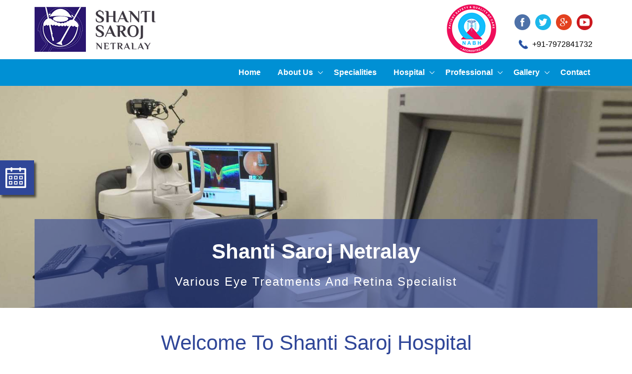

--- FILE ---
content_type: text/html; charset=utf-8
request_url: http://drbhomajeye.com/
body_size: 28018
content:


<!DOCTYPE html>

<html xmlns="http://www.w3.org/1999/xhtml">
<head><title>
	Shanti Saroj Netralay, Eye Specialist in Sangli-Miraj, Maharashtra.
</title><meta content="IE=edge" http-equiv="X-UA-Compatible" /><meta http-equiv="Content-Type" content="text/html; charset=utf-8" /><meta name="description" /><meta name="viewport" content="width=device-width, initial-scale=1" /><meta name="viewport" content="user-scalable=no, width=device-width, initial-scale=1.0" /><meta name="apple-mobile-web-app-capable" content="yes" /><link href="css/generic.css" rel="stylesheet" /><link href="css/bhomajEye.css" rel="stylesheet" /><link href="css/set2.css" rel="stylesheet" />
    <script src="js/jquery-1.8.2.min.js"></script>
    <script src="js/jquery.backstretch.js"></script>
    <script src="js/jssor.slider-23.1.6.min.js"></script>
    <script type="text/javascript">
        $(document).ready(function () {
            //alert("test");
            $("#banner").backstretch(
                ["images/banner/banner-1.jpg",
                    "images/banner/banner-2.jpg",
                    "images/banner/banner-3.jpg",
                    "images/banner/banner-4.jpg"],
                { duration: 3000, fade: 750 });
        });
    </script>
    <script>
        jssor_1_slider_init = function () {

            var jssor_1_options = {
                $AutoPlay: 1,
                $DragOrientation: 2,
                $PlayOrientation: 2,
                $ArrowNavigatorOptions: {
                    $Class: $JssorArrowNavigator$
                }
            };

            var jssor_1_slider = new $JssorSlider$("jssor_1", jssor_1_options);

            /*responsive code begin*/
            /*remove responsive code if you don't want the slider scales while window resizing*/
            function ScaleSlider() {
                var refSize = jssor_1_slider.$Elmt.parentNode.clientWidth;
                if (refSize) {
                    refSize = Math.min(refSize, 600);
                    jssor_1_slider.$ScaleWidth(refSize);
                }
                else {
                    window.setTimeout(ScaleSlider, 30);
                }
            }
            ScaleSlider();
            $Jssor$.$AddEvent(window, "load", ScaleSlider);
            $Jssor$.$AddEvent(window, "resize", ScaleSlider);
            $Jssor$.$AddEvent(window, "orientationchange", ScaleSlider);
            /*responsive code end*/
        };
    </script>
    <script>
        function resizeBox() {
            if (document.getElementById("appoFormContainer").style.left == "0px") {
                document.getElementById("appoFormContainer").style.left = "-300px";
            }
            else {
                document.getElementById("appoFormContainer").style.left = "0px";
            }
        }
    </script>

    
</head>
<body>
<!-- Appointment Starts -->
    <form method="post" action="./" id="form1">
<div class="aspNetHidden">
<input type="hidden" name="__EVENTTARGET" id="__EVENTTARGET" value="" />
<input type="hidden" name="__EVENTARGUMENT" id="__EVENTARGUMENT" value="" />
<input type="hidden" name="__VIEWSTATE" id="__VIEWSTATE" value="/wEPDwUKMjA1NzMzMDUxMGRkpFsCP7CNX3/fWj7DNPgfGICnV0DTvIZUoRJXIiyLMFk=" />
</div>

<script type="text/javascript">
//<![CDATA[
var theForm = document.forms['form1'];
if (!theForm) {
    theForm = document.form1;
}
function __doPostBack(eventTarget, eventArgument) {
    if (!theForm.onsubmit || (theForm.onsubmit() != false)) {
        theForm.__EVENTTARGET.value = eventTarget;
        theForm.__EVENTARGUMENT.value = eventArgument;
        theForm.submit();
    }
}
//]]>
</script>


<script src="/WebResource.axd?d=uxUy1Sk8TTgaoAlk3_sgjAY6MzY-51owME9_02XRXOwLeP4RI41IJkhd-mWbMMnKyHHtOqyetan20GPKcfF5mjPQIJ1nuFhoLv6veDO9YwI1&amp;t=638901284248157332" type="text/javascript"></script>


<script src="/ScriptResource.axd?d=bmo0RCBKxeDq5bETzio1ZZbI9KFka4xTThMLzYEeQQFk5HxFw0IXhsudtKHf9zBhkoB7_W6G9nz9sW5dQnJbhBy4V88W0oTH58TLxkoxGeGZkggwzU_-wN4S4vB1q25Tyqn-8GqFPYHZGFymPmYCBphKuFL37k7h390JUqQ3Nbg1&amp;t=5c0e0825" type="text/javascript"></script>
<script src="/ScriptResource.axd?d=YiYuLiL8n3gapqJlfK16TbChDGCeyFfQ-ZHgLJpGjZW0j3pxl9AflFKRZ37ssh-DhET5XEVUjPJr83ELbiHkJgh8T3mt1BZ1F3FsWqTQd8dY9PXFEkX4sTSawGq9UUFEL07YTlZao8wxY3HYVvg4Ao11QHnvb9rSER0j4GDP0BYBpQgvgSJUF3LrbEJt0jWH0&amp;t=5c0e0825" type="text/javascript"></script>
<div class="aspNetHidden">

	<input type="hidden" name="__VIEWSTATEGENERATOR" id="__VIEWSTATEGENERATOR" value="CA0B0334" />
</div>
        <div><script type="text/javascript">
//<![CDATA[
Sys.WebForms.PageRequestManager._initialize('ScriptManager1', 'form1', ['tUpdatePanel1','UpdatePanel1'], [], [], 90, '');
//]]>
</script>
</div>
        <div id="UpdatePanel1">
	
                <div id="appoFormContainer">
                    <a class="apcontainer boxShadow_rb" href="javascript:resizeBox();" title="Book Your Appointment"></a>
                    <div class="pad_10">
                        <h4 class="themeClrSec medium mrg_B_10">Book Your Appointment</h4>
                        <input name="txtName" type="text" id="txtName" class="apptxtBox mrg_B_10" placeholder="Enter Your Name" />
                        <input name="txtEmail" type="text" id="txtEmail" class="apptxtBox mrg_B_10" placeholder="Enter Your Email Id" />
                        <input name="txtMob" type="text" id="txtMob" class="apptxtBox mrg_B_10" placeholder="Enter Your Mobile No." />
                        <input type="submit" name="btnSubmit" value="Submit" id="btnSubmit" class="appBtn" />
                    </div>
                </div>
            
</div>
    </form>
<!-- Appointment Ends -->
<!-- Header Starts -->
    <div id="header" class="width100">
        <div class="pad_TB_15">
            <div class="col_1140 posRelative">
                <a href="http://drbhomajeye.com/"><img src="images/shanti-saroj-netralay-logo.png" alt="Shanti Saroj Netralay" class="logo" /></a>
                  
                <a href="http://drbhomajeye.com/"><img src="images/shanti-saroj-logo-name.png" alt="Shanti Saroj Netralay" class="logoName" /></a>
                <div class="float_clear"></div>
                
                <div class="nabhLogo">
                    <img src="images/NABH-LOGO.png" class="mrg" alt="Shanti Saroj Netralay, NABH Accredited Hospital" />
                </div>

                <div class="socialBox">
                    <a href="https://www.youtube.com/@ShantiSarojNetralay" class="youTube" target="_blank" title="Visit Shanti Saroj Hospital on Youtube"></a>
                    <a href="#" class="gPlus" target="_blank" title="View Shanti Saroj Hospital's google plus Profile"></a>
                    <a href="#" class="twitter" target="_blank" title="View Shanti Saroj Hospital's twitter Profile"></a>
                    <a href="https://www.facebook.com/shantisaroj-netralay-141869599173510/" class="fb" target="_blank" title="View Shanti Saroj Hospital's facebook Profile"></a>
                </div>
                <div class="float_clear"></div>
                <a href="tel:+91-7972841732" class="call">+91-7972841732</a>
            </div>
        </div>
    </div>
<!-- Header Ends -->
<!-- Navigation Starts -->
    <div id="topNavPanel">
        <div class="col_1140">
            <ul id="topNav">
                <li><a href="http://drbhomajeye.com/">Home</a></li>
                <li>
                    <a class="subNav">About Us</a>
                    <ul>
                        <li><a href="about-us">Hospital Profile</a></li>
                        <li><a href="testimonials">Testimonials</a></li>
                    </ul>
                </li>
                <li><a href="clinical-services">Specialities</a></li>
                <li>
                    <a class="subNav">Hospital</a>
                    <ul>
                        <li><a href="infrastructure">Infrastructure</a></li>
                        <li><a href="equipments">Latest Equipments</a></li>
                        <li><a href="eye-care-info">Eye Care Details</a></li>
                        <li><a href="news">Latest News</a></li>
                    </ul>
                </li>
                <li>
                    <a class="subNav">Professional</a>
                    <ul>
                        <li><a href="doctors">Doctors Profile</a></li>
                        <li><a href="case-study">Case Study</a></li>
                        <li><a href="online-appointment">Online Appointment</a></li>
                    </ul>
                </li>
                <li>
                    <a class="subNav">Gallery</a>
                    <ul>
                        <li><a href="photo-album">Photo Album</a></li>
                        <li><a href="video-gallery">Videos</a></li>
                    </ul>
                </li>
                <li><a href="contact-us">Contact</a></li>
            </ul>
            <div class="float_clear"></div>
        </div>
        <a id="navBtn"></a> 
    </div>
<!-- Navigation Ends -->
<!-- Banner Starts -->
    <div id="banner">
        <div class="col_1140">
            <span class="bannerSpacer"></span>
            <div class="bannerOverlay txtCenter">
                <div class="bennerText">
                    <h1 class="extra-large semiBold clrWhite mrg_B_5">Shanti Saroj Netralay</h1>
                    <span class="medium clrWhite line-ht-5 light letter-sp-2">Various Eye Treatments And Retina Specialist</span>
                </div>
            </div>
        </div>
    </div>
<!-- Banner Ends -->
<!-- Welcome msg Starts -->
    <span class="space40"></span>
    <div class="col_1140 txtCenter">
        <div class="col_980 margin_auto">
            <h2 class="extra-large themeClrSec mrg_B_10">Welcome To Shanti Saroj Hospital</h2>
            <p class="paraTxt">Shanti Saroj Netralay is an Eye hospital which is owned and managed by Dr. Sharad Bhomaj and Dr Pooja Bhomaj. The hospital started in October 2003 & since then has been offering its services to the community for comprehensive eye care with a specific focus on retina , glaucoma and cataract.</p>
            <span class="space30"></span>
            <a href="about-us" class="readAnchBlue semiBold" title="Read More About Shanti Saroj Netralay">Read More</a>
        </div>
    </div>
    <span class="space50"></span>
<!-- Welcome msg Ends -->
<!-- Specialities Starts -->
    <div class="width100">
        <div class="bgGrey">
            <span class="space40"></span>
            <div class="col_1140 txtCenter">
                <h2 class="extra-large themeClrSec mrg_B_5 txtCenter">Our Specialities</h2>
                <span class="blueLine margin_auto"></span>
                <div class="col_1_4">
                    <div class="pad_15">
                        <div class="grid">
                            <figure class="effect-bubba">
                                <img src="images/laser-treatment.jpg" alt="Shanti Saroj Hospital Services - Laser Treatment" class="width100" />
                                <figcaption>
                                    <h4 class="regular letter-sp-2">Laser<br /> Treatment</h4>
                                    <p>Read More</p>
                                    <a href="clinical-services/laser-treatment" title="Read More about Laser Treatment">View more</a>
                                </figcaption>
                            </figure>
                        </div>
                    </div>
                </div>
                <div class="col_1_4">
                    <div class="pad_15">
                        <div class="grid">
                            <figure class="effect-bubba">
                                <img src="images/cataract-surgery.jpg" alt="Shanti Saroj Hospital Services - Cataract Extraction" class="width100" />
                                <figcaption>
                                    <h4 class="regular letter-sp-2">Cataract Extraction</h4>
                                    <p>Read More</p>
                                    <a href="clinical-services/cataract-extraction" title="Read More about Cataract Extraction">View more</a>
                                </figcaption>
                            </figure>
                        </div>
                    </div>
                </div>
                <div class="col_1_4">
                    <div class="pad_15">
                        <div class="grid">
                            <figure class="effect-bubba">
                                <img src="images/glucoma.jpg" alt="Shanti Saroj Hospital Services - Glaucoma medical and surgical management therapy" class="width100" />
                                <figcaption>
                                    <h4 class="regular letter-sp-2">Glaucoma <br /> Medical</h4>
                                    <p>Read More</p>
                                    <a href="clinical-services/glaucoma-medical-surgical-management-therapy" title="Read More about Glaucoma medical and surgical management therapy">View more</a>
                                </figcaption>
                            </figure>
                        </div>
                    </div>
                </div>
                <div class="col_1_4">
                    <div class="pad_15">
                        <div class="grid">
                            <figure class="effect-bubba">
                                <img src="images/vitreoretinal-surgery.jpg" alt="Shanti Saroj Hospital Services - Vitreoretinal Surgery" class="width100" />
                                <figcaption>
                                    <h4 class="regular letter-sp-2" id="neuro">Vitreoretinal Surgery</h4>
                                    <p>Read More</p>
                                    <a href="clinical-services/vitreoretinal-surgery" title="Read More about Vitreoretinal Surgery">View more</a>
                                </figcaption>
                            </figure>
                        </div>
                    </div>
                </div>
                <div class="float_clear"></div>
                <span class="space30"></span>
                <a href="clinical-services" class="readAnchBlue semiBold" title="View More Specialities of Shanti Saroj Hospital">View More</a>
            </div>
            <span class="space40"></span>
        </div>
    </div>
<!-- Specialities Ends -->
<!-- Doctors Profile Starts -->
    <div class="width100">
        <div class="themeBgPrime">
            <span class="space30"></span>
            <div class="col_1140">
                <h3 class="extra-large clrWhite mrg_B_10 txtCenter">Our Specialists</h3>
                <span class="whiteLine margin_auto"></span>
                <div class="col_1_2 txtRight">
                    <div class="pad_20">
                        <img src="images/doctors/dr-Sharad-Bhomaj.jpg" alt="Dr. Sharad Bhomaj" class="grow" /> 
                        <span class="space30"></span>
                        <a href="doctors#dr-Sharad-Bhomaj" class="drName fontRegular mrg_B_10" title="Visit Dr. Sharad Bhomaj">Dr. Sharad Bhomaj</a>
                        <span class="drPost clrWhite mrg_B_10">Vitreo Retinal Surgeon</span>
                        <p class="clrWhite line-ht-5">Dr. Sharad had done his MBBS in 1994 from JNMC Belgaum, and MS(Ophth) in 1998 from Maulana Azad Medical College, New Delhi.</p>
                        <span class="space20"></span>
                        <a href="doctors#dr-Sharad-Bhomaj" class="readMore semiBold" title="Read More About Dr. Sharad Bhomaj">Read More</a> 
                    </div>
                </div>
                <div class="col_1_2 txtLeft">
                    <div class="pad_20">
                        <img src="images/doctors/dr-Pooja-Bhomaj.jpg" alt="Dr. Pooja Bhomaj" class="grow" />
                        <span class="space30"></span>
                        <a href="doctors#dr-Pooja-Bhomaj" class="drName fontRegular mrg_B_10" title="Dr. Pooja Bhomaj">Dr. Pooja Bhomaj</a>
                        <span class="drPost clrWhite mrg_B_10">Phaco, Glaucoma Surgeon</span>
                        <p class="clrWhite line-ht-5">Dr. Pooja had done her MBBS in 1997 from Krishna Medical college, Karad and DNB(Ophth) in 2003 from Lions NAB Eye Hospital, Miraj.</p>
                        <span class="space20"></span>
                        <a href="doctors#dr-Pooja-Bhomaj" class="readMore semiBold" title="Read More About Dr. Pooja Bhomaj">Read More</a>
                    </div>
                </div>
                <div class="float_clear"></div>
            </div>
            <span class="space30"></span>
        </div>
    </div>
<!-- Doctors Profile Ends -->
<!-- Testimonials & News Starts -->
    <span class="space30"></span>
    <div class="col_1140">
        <div class="col_2_3">
            <div class="pad_20">
                <h3 class="large themeClrSec">Testimonials</h3>
                <span class="blueLine"></span>
                <div id="jssor_1" class="sliderContainer">
                    <div data-u="slides" class="sliderContainer">
                        <div>
                            <div class="testImg txtCenter">
                                <img src="images/no-profile.png" class="width100" />
                                <span class="space15"></span>
                                <span class="regular themeClrSec semiBold">Kishor Rajmane</span>
                                <span class="space5"></span>
                                <span class="themeClrThr">Employee, Sangli</span>
                            </div>
                            <div class="testData">
                                <div class="pad_15">
                                    <p class="testPara mrg_B_20">I am impressed very much with your hospital services & the way you expressed it with your nice website.</p>
                                    <a href="testimonials" class="testRm">Read More</a>
                                </div>
                            </div>
                            <div class="float_clear"></div>
                        </div>
                        <div>
                            <div class="testImg txtCenter">
                                <img src="images/no-profile.png" class="width100" />
                                <span class="space15"></span>
                                <span class="regular themeClrSec semiBold">Ajay Patil</span>
                                <span class="space5"></span>
                                <span class="themeClrThr">Businessman</span>
                            </div>
                            <div class="testData">
                                <div class="pad_15">
                                    <p class="testPara mrg_B_20">Dear Dr.sharad, before comming to your hospital, all of us were not 1% confidant of vision of our beloved grand father, but all the services of your hospital...</p>
                                    <a href="testimonials" class="testRm">Read More</a>
                                </div>
                            </div>
                            <div class="float_clear"></div>
                        </div>
                        <div>
                            <div class="testImg txtCenter">
                                <img src="images/no-profile.png" class="width100" />
                                <span class="space15"></span>
                                <span class="regular themeClrSec semiBold">Sangeeta Shinde</span>
                                <span class="space5"></span>
                                <span class="themeClrThr">Bank Employee</span>
                            </div>
                            <div class="testData">
                                <div class="pad_15">
                                    <p class="testPara mrg_B_20">I was suffering from squint problem.During my childhood already two operations were done but still the squint problem had remained.I consulted...</p>
                                    <a href="testimonials" class="testRm">Read More</a>
                                </div>
                            </div>
                            <div class="float_clear"></div>
                        </div>
                    </div>
                    <!-- Arrow Navigator -->
                    <!--<span data-u="arrowleft" class="jssora08l" style="top:8px;left:8px;width:50px;height:50px;" data-autocenter="1"></span>
                        <span data-u="arrowright" class="jssora08r" style="bottom:8px;right:8px;width:50px;height:50px;" data-autocenter="1"></span>
                    -->
                </div>
                <script type="text/javascript">jssor_1_slider_init();</script>
            </div>
        </div>
        <div class="col_1_3">
            <div class="pad_20">
                <h3 class="large themeClrSec">Latest News</h3>
                <span class="blueLine"></span>
                <a href="news" class="newsAnch fontRegular" title="Read More About Workshop on Ocular Trauma">Interactive Workshop On Ocular Trauma</a>
                <span class="space10"></span>
                <span class="newsPost"><i class="fontRegular">Posted By : Admin On 26 Feb</i></span>
                <p class="paraTxt mrg_B_10">Interactive workshop on ocular trauma on 6th march. Organised by Sangli district opthalmic association under aegis...</p>
                <a href="news" class="newsRm fontRegular" title="Read More About Workshop on Ocular Trauma">Read More</a>
            </div>
        </div>
        <div class="float_clear"></div>
    </div>
    <span class="space30"></span>
<!-- Testimonials & News Ends -->
<!-- Video Starts -->
    <div class="video-container">
        <div class="video-box">
            <div class="inner-video" id="v-pl">
                <div id="player" class="player dis-block" data-property="{videoURL:'https://www.youtube.com/watch?v=vd-xm32xIHY',containment:'#v-pl', autoplay: true, showControls: false, mute:true, loop:true, opacity:1}"></div>
            </div>
            <div class="col_800_center txtCenter">
                <div class="container">
                    <h5 class="clrWhite extra-large">Videos</h5>
                    <span class="whiteLine margin_auto"></span>
                    <p class="clrWhite line-ht-5 mrg_B_30 letter-sp-2">We Specialize in Eye Care from comprehensive eye examinations to the most advanced diagnostic and treatment procedures.</p>
                    <a href="video-gallery" class="vidAnch semiBold" title="View More Videos by Shanti Saroj Netralay">More Videos</a>
                </div>
            </div>
        </div>
    </div>
<!-- Video Ends -->
<!-- Footer Starts -->
    <div class="width100">
        <div class="footer">
            <span class="space30"></span>
            <div class="col_1140">
                <div class="col_1_4">
                    <div class="pad_15">
                        <h5 class="footerCaption clrWhite semiBold upperCase mrg_B_10 letter-sp-2">Copyright</h5>
                        <img src="images/shanti-saroj-logo-white.png" alt="Shanti Saroj Netralay" class="footerLogo" />
                        <span class="space30"></span>
                        <span class="clrGrey">&copy; 2023 | Shanti Saroj Netralay</span>
                    </div>
                </div>
                <div class="col_1_4">
                    <div class="pad_15">
                        <h5 class="footerCaption clrWhite semiBold upperCase mrg_B_10 letter-sp-2">Navigation</h5>
                        <ul class="footerNav">
                            <li><a href="http://drbhomajeye.com/">Home</a></li>
                            <li><a href="about-us">About Us</a></li>
                            <li><a href="clinical-services">Services</a></li>
                            <li><a href="doctors">Doctors</a></li>
                            <li><a href="news">News</a></li>
                            <li><a href="contact-us">Contact Us</a></li>
                        </ul>
                    </div>
                </div>
                <div class="col_1_4">
                    <div class="pad_15">
                        <h5 class="footerCaption clrWhite semiBold upperCase mrg_B_10 letter-sp-2">Social Links</h5>
                        <a href="https://www.facebook.com/shantisaroj-netralay-141869599173510/" target="_blank" class="fb_ftr socialIco" title="View Shanti Saroj Hospital's facebook Profile"></a>
                        <a href="#" target="_blank" class="twt_ftr socialIco" title="View Shanti Saroj Hospital's twitter Profile"></a>
                        <a href="#" target="_blank" class="gplus_ftr socialIco" title="View Shanti Saroj Hospital's googple plus Profile"></a>
                        <a href="https://www.youtube.com/@ShantiSarojNetralay" target="_blank" class="yt_ftr socialIco" title="Visit Shanti Saroj Hospital on Youtube"></a>
                    </div>
                </div>
                <div class="col_1_4">
                    <div class="pad_15">
                        <h5 class="footerCaption clrWhite semiBold upperCase mrg_B_10 letter-sp-2">Contact Info</h5>
                        <span class="addr line-ht-5 mrg_B_10">901 / 902, Beside Sundar nagar, Anand Nursing home road, off Sangli-Miraj road, Miraj 416 410.</span>
                        <span class="conEmail breakWord line-ht-5">info@shantisarojnetralay.com</span>
                    </div>
                </div>
                <div class="float_clear"></div>
            </div>
            <span class="space30"></span>
            <span class="footerLiner"></span>
            <div class="col_1140">
                <div class="pad_TB_10">
                    <span class="clrGrey txtCenter">Website By <a href="http://www.intellect-systems.com" target="_blank" class="intellect" title="Website Design Development Service By Intellect Systems">Intellect Systems</a></span>
                </div>
            </div>
        </div>
    </div>
<!-- Footer Ends -->
    <script type="text/javascript">
        $(document).ready(function () {
            //alert("test");
            $("#banner").backstretch(
            ["images/banner/banner-1.jpg",
             "images/banner/banner-2.jpg",
             "images/banner/banner-3.jpg",
            "images/banner/banner-4.jpg"],
            { duration: 3000, fade: 750 });
        });
    </script>
    <script>
        function resizeBox() {
            if (document.getElementById("appoFormContainer").style.left == "0px") {
                document.getElementById("appoFormContainer").style.left = "-300px";
            }
            else {
                document.getElementById("appoFormContainer").style.left = "0px";
            }
        }
    </script>
    <script type="text/javascript">
        $("#navBtn").click(function () {
            $("#topNav").slideToggle("2000");
        });
    </script> 
    <script type="text/javascript">
        $('document').ready(function () {
            if ($(".player").length > 0) {
                $(".player").mb_YTPlayer();
            }
        });
    </script>

    <script id='gr-ai-bot' src='https://bots.gravitasai.com/assets/widget.js' data-ai='5ad53cbf-9222-4ca7-9b30-5f7b83ccb676'></script>
</body>
</html>


--- FILE ---
content_type: text/css
request_url: http://drbhomajeye.com/css/generic.css
body_size: 6100
content:
/*------------------------------------
	Fonts
------------------------------------*/
@font-face 
{
	font-family:"WeblySleek UI Light";
	src:url("../resources/fonts/weblysleekuil.eot?") format("eot"),
	url("../resources/fonts/weblysleekuil.woff") format("woff"),
	url("../resources/fonts/weblysleekuil.ttf") format("truetype"),
	url("../resources/fonts/weblysleekuil.svg#WeblySleekUILight") format("svg");
}
@font-face
{
	font-family:"WeblySleek UI Semilight";
	src:url("../resources/fonts/weblysleekuisl.eot?") format("eot"),
	url("../resources/fonts/weblysleekuisl.woff") format("woff"),
	url("../resources/fonts/weblysleekuisl.ttf") format("truetype"),
	url("../resources/fonts/weblysleekuisl.svg#WeblySleekUISemilight") format("svg");
}
@font-face
{
	font-family:"WeblySleek UI Semibold";
	src:url("../resources/fonts/weblysleekuisb.eot?") format("eot"),
	url("../resources/fonts/weblysleekuisb.woff") format("woff"),
	url("../resources/fonts/weblysleekuisb.ttf") format("truetype"),
	url("../resources/fonts/weblysleekuisb.svg#WeblySleekUISemibold") format("svg");
}

*
{
	margin:0;
	padding:0;
	border:0;
	font-family: "WeblySleek UI Semilight", Arial, Helvetica, sans-serif;
	font-size:1em;
}

/* Basic Common Column structure */
.width100{width:100%}
.margin_auto{margin:0px auto}
h1,h2,h3,h4,h5,h6{font-weight:normal;}

/* ========= Font Specific ========= */
.tiny{font-size:0.8em}
.small{font-size:0.9em}
.regular{font-size:1.1em}
.medium{font-size:1.5em}
.large{font-size:2.2em}
.extra-large{font-size:2.6em;line-height:1.5}

.light{font-family:"WeblySleek UI Light", Tahoma, Arial, Helvetica, sans-serif !important}
.bold{font-family:"WeblySleek UI Semibold", Tahoma, Arial, Helvetica, sans-serif;}
.upperCase{text-transform:uppercase}
.strike{ text-decoration:line-through }

/*float classes*/
.float_left{float:left;display:inline}
.float_right{float:right;display:inline}
.float_clear{clear:both;}

/*text alignment*/
.txtCenter{text-align:center;}
.txtRight{text-align:right;}
.txtLeft{text-align:left;}

/* padding */
.pad_5{padding:0.3em}
.pad_10{padding:0.6em}
.pad_14{padding:0.8em}
.pad_15{padding:0.9em}
.pad_20{padding:1.2em}
.pad_25{padding:1.5em}
.pad_30{padding:1.8em;}
.pad_40{padding:2.5em}
.pad_50{padding:3.1em}

.home_pad_offset{padding:1.8em;}

.pad_LR_30{padding:0 1.8em;}
.pad_L_15{padding-left:0.9em}
.pad_R_15{padding-right:0.9em}
.pad_LR_15{padding:0em 0.9em;}
.pad_LR_20{padding-left:1.2em;padding-right:1.2em}
.pad_LR_25{padding:0em 1.5em;}
.pad_LR_30{padding:0em 1.8em;}
.pad_L_30{padding-left:1.8em}
.pad_R_30{padding-right:1.8em}
.pad_TB_30{padding-bottom:1.8em;padding-top:1.8em}
.pad_TB_10{padding-bottom:0.6em;padding-top:0.6em}
.pad_TB_15{padding-bottom:0.9em;padding-top:0.9em}
.pad_TB_20{padding-bottom:1.2em;padding-top:1.2em}
.pad_TB_10{padding-bottom:0.6em;padding-top:0.6em}

/* margin */
.mrg_B_3{margin-bottom:0.18em;}
.mrg_B_5{margin-bottom:0.3em;}
.mrg_B_10{margin-bottom:0.6em;}
.mrg_B_15{margin-bottom:0.9em;}
.mrg_B_20{margin-bottom:1.2em;}
.mrg_B_25{margin-bottom:1.5em;}
.mrg_B_30{margin-bottom:1.8em;}

/*spacer*/
.space5{height:0.3em; display:block;}
.space10{height:0.6em; display:block;}
.space15{height:0.9em; display:block;}
.space20{height:1.2em; display:block;}
.space30{height:1.8em; display:block;}
.space35{height:2.1em; display:block;}
.space40{height:2.5em; display:block;}
.space50{height:3.1em; display:block;}

/* coloumn structure*/
.col_1140{width:1140px;margin:0px auto}
.col_1_2{width:570px; float:left;}
.col_1_3{width:380px; float:left;}
.col_1_4{width:285px; float:left;}
.col_1_5{width:228px; float:left;}
.col_1_6{width:190px; float:left;}
.col_2_3{width:760px; float:left;}
.col_980{width:980px;}
.col_800_center{width:800px;margin:0px auto}
.col_800{width:800px; float:left}
.col_340{width:340px; float:left}

/*position*/
.posRelative{position:relative !important }

/*border-radius*/
.border_r_3{border-radius:3px;}
.border_r_4{border-radius:4px;}
.border_r_5{border-radius:5px;}
.border_r_50{border-radius:50%;}
.noBorder{border:none !important }

/*liner*/
.liner{height:1px; background-color:#000; display:block;}

/*text transform*/
.upperCase{text-transform:uppercase}
.capitalize{text-transform:capitalize;}
.txtDecNone{text-decoration:none;}

/* Notification */
.info, .success, .warning, .error {
margin: 10px 0px;
padding:12px;
padding-left:36px !important;display:block
}
.info {
    color: #00529B;
    background: #BDE5F8 url(../images/icons/ico-info.png) no-repeat 12px center;
}
.success {
    color: #4F8A10;
    background: #DFF2BF url(../images/icons/ico-success.png) no-repeat 12px center;
}
.warning {
    color: #9F6000;
    background: #FEEFB3 url(../images/icons/ico-warn.png) no-repeat 12px center;
}
.error {
    color: #D8000C;
    background: #FFBABA url(../images/icons/ico-error.png) no-repeat 12px center;
}


/*================================================== Media Queries ==================================================*/

@media screen and (max-width: 1600px)
{
}
@media screen and (max-width: 1200px)
{
}
@media screen and (max-width: 1140px)
{
	.col_1140{width:95%}
	.col_1_2{width:50%}
	.col_1_3{width:33%}
	.col_2_3{width:67% }
	.col_1_4{width:25%}
	.col_1_5{width:20%}
	.col_1_6{width:16.5%}
	.col_800{ width:70% }
	.col_340{ width:30%}
    
}
@media screen and (max-width: 1024px)
{
	.col_980{width:100%;}
}
@media screen and (max-width: 920px)
{
	.col_800{width:100%; float:none }
	.col_340{width:100%; float:none}
    .col_800_center{width:100%;}
}
@media screen and (max-width: 800px)
{
    .col_1_2, .col_1_3, .col_1_4, .col_1_5, .col_1_6, .col_2_3{width:100%; float:none;}

}
@media screen and (max-width: 768px)
{
}
@media screen and (max-width: 640px)
{
	.col_1_3{width:100%}
	.col_2_3{width:100% }
}
@media screen and (max-width: 480px)
{
	.home_pad_offset{padding:0.6em;}
}
@media screen and (max-width: 360px)
{
}

--- FILE ---
content_type: text/css
request_url: http://drbhomajeye.com/css/bhomajEye.css
body_size: 28261
content:

/*=======================================================================================================================================
                                                                        Generic CSS
=========================================================================================================================================*/
*
{
	margin:0;
	padding:0;
	border:0;
    font-family: 'Open Sans', sans-serif;
    font-weight:300;
	font-size:1em;
}

/* Basic Common Column structure */
.width100{width:100%}
.margin_auto{margin:0px auto}
h1,h2,h3,h4,h5,h6{font-weight:normal;}

/* ========= Font Specific ========= */
.tiny{font-size:0.8em}
.small{font-size:0.9em}
.regular{font-size:1.1em}
.medium{font-size:1.5em}
.large{font-size:2.2em}
.extra-large{font-size:2.6em;line-height:1.5}

.light{font-family: 'Open Sans', sans-serif !important; font-weight:300;}
.fontRegular{font-family: 'Open Sans', sans-serif; font-weight:400;}
.semiBold{font-family: 'Open Sans', sans-serif; font-weight:600;}
.bold{font-family: 'Open Sans', sans-serif; font-weight:700;}
.upperCase{text-transform:uppercase}
.strike{ text-decoration:line-through}

/*float classes*/
.float_left{float:left;display:inline}
.float_right{float:right;display:inline}
.float_clear{clear:both;}

/*text alignment*/
.txtCenter{text-align:center;}
.txtRight{text-align:right;}
.txtLeft{text-align:left;}

/* padding */
.pad_5{padding:0.3em}
.pad_10{padding:0.6em}
.pad_14{padding:0.8em}
.pad_15{padding:0.9em}
.pad_20{padding:1.2em}
.pad_25{padding:1.5em}
.pad_30{padding:1.8em;}
.pad_40{padding:2.5em}
.pad_50{padding:3.1em}

.home_pad_offset{padding:1.8em;}

.pad_LR_30{padding:0 1.8em;}
.pad_L_15{padding-left:0.9em}
.pad_R_15{padding-right:0.9em}
.pad_LR_15{padding:0em 0.9em;}
.pad_LR_20{padding-left:1.2em;padding-right:1.2em}
.pad_LR_25{padding:0em 1.5em;}
.pad_LR_30{padding:0em 1.8em;}
.pad_L_30{padding-left:1.8em}
.pad_R_30{padding-right:1.8em}
.pad_TB_30{padding-bottom:1.8em;padding-top:1.8em}
.pad_TB_10{padding-bottom:0.6em;padding-top:0.6em}
.pad_TB_15{padding-bottom:0.9em;padding-top:0.9em}
.pad_TB_20{padding-bottom:1.2em;padding-top:1.2em}
.pad_TB_10{padding-bottom:0.6em;padding-top:0.6em}

/* margin */
.mrg_B_3{margin-bottom:0.18em;}
.mrg_B_5{margin-bottom:0.3em;}
.mrg_B_10{margin-bottom:0.6em;}
.mrg_B_15{margin-bottom:0.9em;}
.mrg_B_20{margin-bottom:1.2em;}
.mrg_B_25{margin-bottom:1.5em;}
.mrg_B_30{margin-bottom:1.8em;}

/*spacer*/
.space5{height:0.3em; display:block;}
.space10{height:0.6em; display:block;}
.space15{height:0.9em; display:block;}
.space20{height:1.2em; display:block;}
.space30{height:1.8em; display:block;}
.space35{height:2.1em; display:block;}
.space40{height:2.5em; display:block;}
.space50{height:3.1em; display:block;}

/* coloumn structure*/
.col_1140{width:1140px;margin:0px auto}
.col_1_2{width:570px; float:left;}
.col_1_3{width:380px; float:left;}
.col_1_4{width:285px; float:left;}
.col_1_5{width:228px; float:left;}
.col_1_6{width:190px; float:left;}
.col_2_3{width:760px; float:left;}
.col_980{width:980px;}
.col_800_center{width:800px;margin:0px auto}
.col_800{width:800px; float:left}
.col_340{width:340px; float:left}

/*position*/
.posRelative{position:relative !important }

/*border-radius*/
.border_r_3{border-radius:3px;}
.border_r_4{border-radius:4px;}
.border_r_5{border-radius:5px;}
.border_r_50{border-radius:50%;}
.noBorder{border:none !important }

/*liner*/
.liner{height:1px; background-color:#000; display:block;}

/*text transform*/
.upperCase{text-transform:uppercase}
.capitalize{text-transform:capitalize;}
.txtDecNone{text-decoration:none;}

/* Notification */
.info, .success, .warning, .error {
margin: 10px 0px;
padding:12px;
padding-left:36px !important;display:block
}
.info {
    color: #00529B;
    background: #BDE5F8 url(../images/icons/ico-info.png) no-repeat 12px center;
}
.success {
    color: #4F8A10;
    background: #DFF2BF url(../images/icons/ico-success.png) no-repeat 12px center;
}
.warning {
    color: #9F6000;
    background: #FEEFB3 url(../images/icons/ico-warn.png) no-repeat 12px center;
}
.error {
    color: #D8000C;
    background: #FFBABA url(../images/icons/ico-error.png) no-repeat 12px center;
}

/*=======================================================================================================================================
                                                                        Bhomaj CSS
=========================================================================================================================================*/

/* Theme Colors */
.themeBgPrime{background:#0090d4;} /*Blue*/
.themeBgSec{background:#2f4698;} /*Dark blue*/
.themeBgThr{background:#00a6cc;} /*light blue*/
.themeBgQtr{background:#00a165;} /*green*/

.themeClrPrime{color:#0090d4;}
.themeClrSec{color:#2f4698;}
.themeClrThr{color:#00a6cc;}
.themeClrQtr{color:#00a165;}

.bgGrey{background:#f6f5fb;}
.bgWhite{background:#fff;}

.clrGrey{color:#e6e7e8;}
.clrWhite{color:#ffffff;}
.clrBlack{color:#000e15;}

/* Header */
#header{}
.logo{float:left; margin-right:20px;}
.logoName{float:left; margin-top:6px;}
.nabhLogo{position:absolute; right:18%; top:-5px;}

.socialBox{position:absolute; top:15px; right:10px;}
.fb{background:url("../images/icons/fb.png") no-repeat right center; width:32px; height:32px; margin-right:10px; float:right;}
.twitter{background:url("../images/icons/twt.png") no-repeat right center; width:32px; height:32px; margin-right:10px; float:right;}
.gPlus{background:url("../images/icons/gplus.png") no-repeat right center; width:32px; height:32px; margin-right:10px; float:right;}
.youTube{background:url("../images/icons/youtube.png") no-repeat right center; width:32px; height:32px; float:right;}

.call{background:url("../images/icons/call.png") no-repeat left center; text-decoration:none; padding-left:30px; color:#000; line-height:2; position:absolute; top:60px; right:10px;}

/*Navigation*/
#topNavPanel{background:#0090d4;width:100%}
#topNav{list-style:none;float:right}
#topNav li{display:inline; position:relative}
#topNav li a{font-family: 'Open Sans', sans-serif; font-weight:600; display:inline-block;text-decoration:none;color:#fff;font-size:1em;line-height:1.5;padding:15px}
#topNav li a.subNav{background:url(../images/icons/navArrow.png) no-repeat right center;padding-right:23px!important; cursor:pointer;}
#topNav li a:hover{background-color:#2f4698}
#topNav li .actPage{background-color:#2f4698 !important}

#navBtn{width:34px;height:34px;background:url(../images/icons/nav-btn.png) no-repeat left center;display:none; cursor:pointer; float:right; position:absolute; top:85px; right:35px; padding:10px; }

#topNav ul{position:absolute; display:none; top:36px; left:0px;}
#topNav ul li{display:block; background-color:#2f4698}
#topNav ul li a{font-family: 'Open Sans', sans-serif; font-weight:300; display:inline-block;text-decoration:none;color:#fff;padding:7px 10px; width:180px;background:#2f4698; font-size:0.9em;}
#topNav ul li a:hover{background-color:#00a6cc !important}
#topNav li:hover > ul{display:block; z-index:3}

/* Text-styles */
.paraTxt{font-size:1.1em; line-height:1.5; color:#373839}
.line-ht-3{line-height:1.3;}
.line-ht-5{line-height:1.5;}
.letter-sp-2{letter-spacing:2px;}

/* Banner */
#banner{ background: url("../images/banner/banner-1.jpg") #f2f2f2;height:450px;}
.bannerOverlay{width:100%;background:rgba(47,70,152,0.6);display:table;height:180px;}
.bennerText{display:table-cell;vertical-align:middle}
.bannerSpacer{height:270px; display:block; width:100%;}


/* Read Anchors */
.readAnch{ background-color:transparent;  border:2px solid #fff; padding:12px 22px; display:inline-block; color:#fff; text-decoration:none; -webkit-transition: all ease 0.8s;-moz-transition: all ease 0.8s;-o-transition:all ease 0.8s;transition: all ease 0.8s; }
.readAnch:hover{background-color:#fff;  color:#0090d4;}

.readAnchBlue{text-decoration:none; color:#fff; padding:12px 25px; background:linear-gradient(to right,#0090d4,#2f4698); display:inline-block;
          border:2px solid; border-image:linear-gradient(to right,#0090d4,#2f4698) 10; -webkit-transition: all ease 0.8s;-moz-transition: all ease 0.8s; -o-transition:all ease 0.8s; transition: all ease 0.8s;
}
.readAnchBlue:hover{background:#fff; color:#0090d4;}

/* Doctor's profile */
.grow { transition: all .2s ease-in-out; cursor:default; }
.grow:hover { transform: scale(1.1); }
.drName{text-decoration:none; font-size:1.8em; color:#fff; display:inline-block;}
.drName:hover{color:#2f4698}
.drPost{font-size:1.4em; display:block;}
.readMore{text-decoration:none; color:#fff;}
.readMore:hover{color:#2f4698}

.blueLine{height:1px; width:80px; display:block; background:#2f4698; margin-top:15px; margin-bottom:20px;}
.whiteLine{height:1px; width:80px; display:block; background:#fff; margin-top:15px; margin-bottom:20px;}
.greyLine{height:1px; display:block; background:#ccc; width:100%; margin-top:25px; margin-bottom:25px;}

/* Testimonials - Home Page */
.width30{width:30%; float:left;}
.width70{width:70%; float:left;}
.testImg{width:150px; border-radius:50%; float:left; cursor:pointer;}
.testImg img{width:100%; border-radius:50%;}
.testData{margin-left:170px;}
.testPara{background:url(../images/icons/quote.png) no-repeat left top;padding:1.5em 0 0 1.9em;color:#555; padding-left:43px; line-height:1.5; font-size:1.2em;}
.testRm{text-decoration:none; color:#2f4698; padding-left:43px; font-size:1.1em}
.testRm:hover{color:#00a165}
.sliderContainer{position:relative; width:700px; height:250px;}

/* vertical slider */
/* jssor slider arrow navigator skin 08 css */
/*
.jssora08l                  (normal)
.jssora08r                  (normal)
.jssora08l:hover            (normal mouseover)
.jssora08r:hover            (normal mouseover)
.jssora08l.jssora08ldn      (mousedown)
.jssora08r.jssora08rdn      (mousedown)
.jssora08l.jssora08lds      (disabled)
.jssora08r.jssora08rds      (disabled)
*/
.jssora08l, .jssora08r {
    display: block;
    position: absolute;
    /* size of arrow element */
    width: 45px;
    height: 45px;
    cursor: pointer;
    background: url('../images/a08.png') no-repeat;
    overflow: hidden;
    opacity: .4;
    filter: alpha(opacity=40);
}
.jssora08l { background-position: -5px -35px; }
.jssora08r { background-position: -65px -35px; }
.jssora08l:hover { background-position: -5px -35px; opacity: .8; filter:alpha(opacity=80); }
.jssora08r:hover { background-position: -65px -35px; opacity: .8; filter:alpha(opacity=80); }
.jssora08l.jssora08ldn { background-position: -5px -35px; opacity: .3; filter:alpha(opacity=30); }
.jssora08r.jssora08rdn { background-position: -65px -35px; opacity: .3; filter:alpha(opacity=30); }
.jssora08l.jssora08lds { background-position: -5px -35px; opacity: .3; pointer-events: none; }
.jssora08r.jssora08rds { background-position: -65px -35px; opacity: .3; pointer-events: none; }

/*Footer*/
.footer{background-color:#000e15;}
.footer span{display:block; color:#e6e7e8;}
.footerCaption{font-size:1.4em; line-height:1.5;}
.footerNav{list-style:none}
.footerNav li{}
.footerNav li a{text-decoration:none;display:inline-block;padding:0.2em 0em;color:#00a6cc;font-size:1em; line-height:1.3;}
.footerNav li a:hover{color:#00a165;}
.footerLiner{background-color:#0e2733; height:1px; display:block; }
.intellect{text-decoration:none; color:#0090d4;}
.intellect:hover{color:#00a165;}

.footerLogo{width:173px;}

.socialIco{display:inline-block;width:40px; height:40px;margin-right:5px; opacity:0.8; }
.fb_ftr{background:url("../images/icons/fb-ftr-ico.png") no-repeat center center; }
.fb_ftr:hover{background:url("../images/icons/fb-ftr-ico-invert.png") no-repeat center center;}
.twt_ftr{background:url("../images/icons/twt-ftr-ico.png") no-repeat center center;}
.twt_ftr:hover {background: url("../images/icons/twt-ftr-ico-invert.png") no-repeat center center;}
.yt_ftr{background:url("../images/icons/youtube-ftr-ico.png") no-repeat center center;}
.yt_ftr:hover{background:url("../images/icons/youtube-ftr-ico-invert.png") no-repeat center center;}
.gplus_ftr{background:url("../images/icons/gplus-ftr-ico.png") no-repeat center center;}
.gplus_ftr:hover{background:url("../images/icons/gplus-ftr-ico-invert.png") no-repeat center center;}

/* contact info - Home Page */
.breakWord{word-wrap:break-word;}
.addr{background:url("../images/icons/home.png") no-repeat top left; display:block; padding-left:42px;}
.email{background:url("../images/icons/mail.png") no-repeat top left; display:block; padding-left:42px;}

/* Appointment - Home Page */
#appoFormContainer{background:#fff; border:1px solid #2f4698; position:fixed; top:45%; left:-300px; width:300px; z-index:5; -webkit-transition:all ease 0.8s; -moz-transition:all ease 0.8s;  transition:all ease 0.8s; }
.apcontainer{width:70px; height:70px; position:absolute; right:-70px; top:0px; cursor:pointer; z-index:5; background:#2f4698 url(../images/icons/appointment.png) no-repeat 12px center;}
.apptxtBox{display:block; padding:0.6em; width:100%; border:1px solid #ccc; resize:none;}
.appBtn{background:#2f4698; color:#fff;padding:10px 20px; display:block; width:100%; text-align:center; cursor:pointer;}
.appBtn:hover{background:#0090d4;}
.boxShadow_rb{box-shadow: 4px 5px 4px rgba(0,0,0,0.6); -moz-box-shadow: 4px 5px 4px rgba(0,0,0,0.6); -webkit-box-shadow: 4px 5px 4px rgba(0,0,0,0.6); -o-box-shadow: 4px 5px 4px rgba(0,0,0,0.6);}

.pgHeader{background:#000E15;}
.pg_TB_pad{padding:3em 0em;}

.pgH1{line-height:2; font-size:2.5em; }
.pageH1{font-size:3.1em; line-height:1.5;}
.pageH2{font-size:2em; line-height:1.5; margin-bottom:0.6em; }
.pageH3{font-size:1.7em; line-height:1.3; margin-bottom:0.6em;}

.bCrumb{list-style:none;float:left;display:inline;font-size:1em}
.bCrumb li{float:left;display:inline;margin-right:0.6em;color:#a2a2a2}
.bCrumb li a{text-decoration:none;font-size:1em; font-weight:bold; color:#0090d4}
.bCrumb li a:hover{ text-decoration:underline }

/*Doctors*/
.docImg{float:left;}
.docDesc{margin-left:250px;}
.docDesig{display:block; color:#4a4a4a; font-size:1.2em; line-height:1.3;}
.qBoxLiner{height:1px; background-color:#d4d4d4; display:block; width:100%; margin-top:20px; margin-bottom:20px;}

.infra_GalleryNm{color:#3e4a5e; font-size:1.3em}
.img-Box{border:1px solid #dad7d7; cursor:pointer; }
.img-Box:hover{border:1px solid #5f71d1}

/*Form Controls*/
.labelCap{ font-weight:600; padding:5px 15px 5px 0px; display:block; margin-bottom:0.3em }
.subNotice{font-size:0.8em; color:#999999; font-style:italic; margin-bottom:10px; display:block}
.textBox{padding:0.6em; border:1px solid #cccccc; border-radius:3px; display:block; resize:none; width:97% }
.cmbBox{padding:0.6em; border:1px solid #cccccc; border-radius:3px; display:block; resize:none; width:98%}
.w50{width:50%}
.w20{width:20%}
.w80{width:80%}
.w95{width:95%}
.w70{ width:70%; margin:0 auto }
.w100{width:100%;}
.app_r_padding{padding-right:1.8em}
.chkList{width:100%}
.chkList input { padding:8px; margin-bottom:10px; display:inline-block;}
.buttonForm{background-color:#38BDFF; color:#fff; font-size:1em; padding:10px 18px; border-radius:2px; cursor:pointer; -webkit-transition:all 0.7s ease; transition:all 0.7s ease;}
.buttonForm:hover{background:#243aa7}


/*Contact Us*/
#map-canvas{width:100%; height: 350px; margin: 0; padding: 0;}
.conLiner{height:1px; background-color:#9baed7; width:100%; margin-bottom:20px; display:block;}
.addr{background:url("../images/icons/location.png") no-repeat top left; padding-left:40px; line-height:1.5; display:block; color:#555;}
.opnHr{background:url("../images/icons/openHr.png") no-repeat top left; padding-left:40px; line-height:1.5; display:block; color:#555;}
.phone{background:url("../images/icons/phone.png") no-repeat top left; padding-left:40px; line-height:1.5; display:block; color:#555;  line-height:2;}
.conEmail{background:url("../images/icons/email.png") no-repeat top left; padding-left:40px; line-height:1.5; display:block; color:#555;}

.basicList{ list-style-type:disc; margin-left:20px }
.basicList li{ padding:5px 8px }
.basicList li span{font-family: 'Open Sans', sans-serif; font-weight:600; color:#4a4a4a;}

.srvBox{text-decoration:none; text-align:center; display:table-cell; vertical-align:middle; width:208px; height:208px; background-color:#F0F0F0}
.srvBox:hover{ background-color:#D3D3D3}
/*.srvBoxAlt{text-decoration:none; text-align:center; display:table-cell;vertical-align:middle; width:208px; height:208px; background-color:#BDBDBD}
.srvBoxAlt:hover{ background-color:#F0F0F0}*/

.dis-tbl{display:table;}
.tbl-cell{display:table-cell; vertical-align:middle;}

.servImg{width:33%; display:inline-block;}
.servOverlay{background:rgba(0,144,212,0.6); position:absolute; bottom:-1px; left:0; width:100%; transition:.5s ease; padding:20px; height:45%;}
.servImg:hover .servOverlay{background:rgba(0,161,101,0.6);}

.srvBox h3, .srvBoxAlt h3 { font-size:1.4em; color:#0090D4 }
/* page sidebar */
.sideBlueBase{background-color:#dfe5e6;text-align:center}
.sideTitle{color:#191c1f;line-height:1.5;}
.sideIntro{color:#4d4e53;line-height:1.3;font-size:1em}
.sideAnch{background-color:#1ebef0;color:#fff;text-align:center; display:inline-block; padding:0.9em 1.5em;text-decoration:none;line-height:1.3;margin:0px auto}
.sideAnch:hover{background-color:#28328c;}

/* Testimonials */
.testimonialImg{width:180px; border-radius:50%; float:left; cursor:default;}
.testimonialImg img{width:100%; border-radius:50%; width:110px;}
.testInfo{margin-left:150px; position:relative }
.testQuote{background:url(../images/icons/test-quote.png) no-repeat left top; padding:0.8em 0 0 1.9em; color:#555; padding-left:43px; line-height:1.5;}
.ytVid{ margin-left:50px;  background:url(../images/icons/youtube.png) no-repeat left center; display:block; padding-left:40px; text-decoration:none; color:#555 }

/* Equipments */
.equipList{list-style:none;}
.equipList li{display:block;background:url(../images/icons/orange-dot.png) no-repeat left 6px;font-size:1.1em;line-height:1.5;color:#373839;padding-left:30px;padding-bottom:8px}
.col_30{width:30%; float:left;}

/* background video */
.video-container{display:table;	width:100%}
.video-box{display:table-cell; vertical-align:middle; width:100%; position:relative; height:350px}
.YTPOverlay{background:rgba(0,144,212,0.5);	position:absolute; z-index:555; top:0; left:0; width:100%; height:100%}
.inner-video{position:absolute; z-index:0;	min-width:100%; min-height:100%; left:0; top:0; overflow:hidden; opacity:1; height:350px}
.container{position:relative; z-index:5;}
.dis-block{display:block;}
.vidAnch{text-decoration:none; background-color:transparent; border:2px solid #fff; display:inline-block; padding:12px 22px; color:#fff; -webkit-transition:all 0.7s ease; -moz-transition:all 0.7s ease; -o-transition:all 0.7s ease; transition:all 0.7s ease;}
.vidAnch:hover{background:#fff; color:#0090d4;}

.newsAnch{text-decoration:none; color:#0090d4; font-size:1.3em; }
.newsAnch:hover{color:#2f4698;}
.newsPost{font-size:0.9em; color:#00a165; display:block; margin-bottom:15px;}
.newsRm{text-decoration:none; color:#2f4698; font-size:1em}
.newsRm:hover{color:#00a165}

/* video gallery */
.videoContainer{width:375px; display:inline-block;}
.videoBox{background:#fff;}
.videoBox h2{color:#0090d4;}
.videoBox:hover{background:#00a6cc;}
.videoBox:hover h2{color:#fff; cursor:default;}

/* Photo Album */
.albumPic{width:200px; float:left;}
.albumDesc{margin-left:230px;}
.albumTitle{text-decoration:none; color:#0090d4; font-size:1.5em; line-height:1.5; display:block;}
.albumTitle:hover{color:#243aa6;}
.albumAnch{text-decoration:none; background:#00a165; color:#fff; padding:8px 25px; display:inline-block;}
.albumAnch:hover{background:#0090d4;}

/*======================================================================================================================================
                                                                Services CSS
=========================================================================================================================================*/
*, *:after, *:before { -webkit-box-sizing: border-box; box-sizing: border-box; }
.grid {position: relative;list-style: none;text-align: center;}
/* Common style */
.grid figure {position: relative;overflow: hidden;max-height: 360px;background: #015098;text-align: center;cursor: pointer;}
.grid figure img {position: relative;display: block;min-height: 100%;max-width: 100%;opacity: 0.8;}
/* Common style */
.grid figure figcaption {padding: 1em;color: #fff;font-size: 1.25em;-webkit-backface-visibility: hidden;backface-visibility: hidden;}
.grid figure figcaption::before,.grid figure figcaption::after {pointer-events: none;}
.grid figure figcaption,.grid figure figcaption > a {position: absolute;top: 0;left: 0;width: 100%;height: 100%;}
/* Anchor will cover the whole item by default */
/* For some effects it will show as a button */
.grid figure figcaption > a {z-index: 1000;	white-space: nowrap;font-size: 0;opacity: 0;}
.grid figure h4 {word-spacing: -0.15em;}
.grid figure h4 span {}
.grid figure h4,.grid figure p {margin: 0;}
.grid figure p {letter-spacing: 1px; font-size:0.8em;}
/* Individual effects */
/*---------------*/
/***** Bubba *****/
/*---------------*/
figure.effect-bubba {background: #2f4698;}
figure.effect-bubba img {opacity: 0.5;-webkit-transition: opacity 0.35s;transition: opacity 0.35s;}
figure.effect-bubba:hover img {opacity: 0.4;}
figure.effect-bubba figcaption::before,figure.effect-bubba figcaption::after {	position: absolute;	top: 30px;	right: 30px;	bottom: 30px;	left: 30px;	content: '';	opacity: 0;	-webkit-transition: opacity 0.35s, -webkit-transform 0.35s;	transition: opacity 0.35s, transform 0.35s;}
figure.effect-bubba figcaption::before {border-top: 1px solid #fff;	border-bottom: 1px solid #fff;	-webkit-transform: scale(0,1);	transform: scale(0,1);}
figure.effect-bubba figcaption::after {	border-right: 1px solid #fff;	border-left: 1px solid #fff;	-webkit-transform: scale(1,0);	transform: scale(1,0);}
figure.effect-bubba h4 {	padding-top: 12%;	-webkit-transition: -webkit-transform 0.35s;	transition: transform 0.35s;	-webkit-transform: translate3d(0,-20px,0);	transform: translate3d(0,-20px,0);}
figure.effect-bubba p {	padding: 10px 1em;	opacity: 0;	-webkit-transition: opacity 0.35s, -webkit-transform 0.35s;	transition: opacity 0.35s, transform 0.35s;	-webkit-transform: translate3d(0,20px,0);	transform: translate3d(0,20px,0);}
figure.effect-bubba:hover figcaption::before,figure.effect-bubba:hover figcaption::after {	opacity: 1;	-webkit-transform: scale(1);	transform: scale(1);}
figure.effect-bubba:hover h4,figure.effect-bubba:hover p {	opacity: 1;	-webkit-transform: translate3d(0,0,0);	transform: translate3d(0,0,0);}



/*Latest News*/
.news-img{float:left;width:280px; margin-bottom:20px }
.news-info{margin-left:300px;}

.news-Tag{font-size:1.5em;color:#243aa6;text-decoration:none;display:block}
.news-Tag:hover{color:#07a4e0}
.post{font-size:0.9em;color:#555555;display:block;margin-bottom:0.6em}
.post span{ color:#dc4a39 }

.Readmore{font-size:0.9em;color:#243aa6;text-decoration:none;}
.Readmore:hover{text-decoration:underline}
.para-txt{font-size:1em;color:#303030;line-height:1.4em;}
.grayLiner{background-color:#c7c5c5; height:1px; display:block !important;}

/*News Details*/
.news-heading{font-family:"WeblySleek UI Semibold";font-size:1.4em;color:#243aa6;margin-bottom:0.3em;display:block}
.news-post{font-size:1em;color:#999999;display:block;}
/*================================================== Media Queries ==================================================*/

@media screen and (max-width: 1600px)
{
}
@media screen and (max-width: 1200px)
{
}
@media screen and (max-width: 1140px)
{
	.col_1140{width:95%}
	.col_1_2{width:50%}
	.col_1_3{width:33%}
	.col_2_3{width:67% }
	.col_1_4{width:25%}
	.col_1_5{width:20%}
	.col_1_6{width:16.5%}
	.col_800{ width:70% }
	.col_340{ width:30%}

    .col_1_2_Right{width:50%;}
    
    #navBtn{display:block;}
    
    #topNav{background:#fff; display:none; position:absolute; top:115px; right:35px; z-index:3; -webkit-box-shadow: 0px 0px 20px 2px rgba(217,217,217,5);    -moz-box-shadow: 0px 0px 20px 2px rgba(217,217,217,5);    box-shadow: 0px 0px 20px 2px rgba(217,217,217,5); }
    #topNav li{display:block;padding:5px 10px; }
    #topNav li a{display:block;color:#2f4698 !important;padding:8px 15px; border-bottom:1px solid #ccc;}
    #topNav li a:hover{color:#00a6cc !important; background:#fff; }
    
    #topNav ul{position:relative; top:0px; left:0px;display:block;}
    #topNav ul li{border:none !important;  background:#fff !important;}
    #topNav ul li a{display:block;padding:5px 0px 1px 10px; font-size:0.9em; line-height:1.5; color:#999 !important;background:#fff;text-align:left; border-bottom:none !important;  border-left:none !important;}
    #topNav ul li a:hover{background:#fff !important; color:#00a6cc !important;}

    .call{display:none;}
    .grid figure h4{font-size:1em;}
    .grid figure p{font-size:0.7em;}
    
}
@media screen and (max-width: 1024px)
{
    .col_980{width:100%;}
    figure.effect-bubba figcaption::before,figure.effect-bubba figcaption::after{top:10px; right:10px; bottom:10px; left:10px;}
}
@media screen and (max-width: 920px)
{   
    .col_800{width:100%; float:none }
	.col_340{width:100%; float:none}
    .col_800_center{width:100%;}
    
    .pad_L_30{padding-left:0; margin-top:25px;}
    .conLiner{width:50%;}
    
    .servOverlay{height:55%;}
    .nabhLogo{right:180px;}
}
@media screen and (max-width: 800px)
{
    .col_1_2, .col_1_3, .col_1_4, .col_1_5, .col_1_6, .col_2_3{width:100%; float:none;}
    
    .col_1_2_Right{width:100%; float:none;}
    
    .themeBgPrime .col_1_2{text-align:center;}
    
    .servImg{width:60%;}
    .servOverlay{height:45%;}

    .video iframe{height:350px;}
    
    #navBtn{right:25px;}
    #topNav{right:25px;}
    #neuro{font-size:1em; padding-top: 12%;}
    figure.effect-bubba figcaption::before,figure.effect-bubba figcaption::after{top:30px; right:30px; bottom:30px; left:30px;}
}
@media screen and (max-width: 768px)
{
    .nabhLogo{display:none}
    .docImg{float:none; display:block; margin:0 auto; text-align:center;}
    .docDesc{margin-left:0px; margin-top:25px;}
    .docDesc h2{ text-align:center;}
}
@media screen and (max-width: 640px)
{   
    .col_1_3{width:100%}
	.col_2_3{width:100% }
     
    .sliderContainer{ width:500px; height:290px;}
    .col_2_3 .pad_20{padding:8px;}
    .testPara{font-size:0.9em;}
    .testRm{font-size:0.9em;}
    .testImg{width:120px;}
    .testData{margin-left:120px;}

    .video iframe{height:300px;}

    .w50{width:100%;}
	.app_r_padding{padding:0em !important}

    .videoContainer{width:100%;}
    

    .albumPic{float:none; display:block; margin:0 auto;}
    .albumDesc{margin-left:0; margin-top:25px; text-align:center;}
}
@media screen and (max-width: 480px)
{	
    .home_pad_offset{padding:0.6em;}
    
    .testimonialImg{float:none; display:block; margin:0 auto;}
    .testInfo{margin-left:0;}
    
    .servImg{width:100%;}

    .col_30{width:100%;}

    .video iframe{height:250px;}
    .video .col_2_3{text-align:center;}

    .socialBox{display:none;}
    .conLiner{width:100%;}
    
}
@media screen and (max-width: 360px)
{
    /*#navBtn{display:none;}*/
    .video iframe{height:220px;}
    .themeBgPrime .col_1_2 img{width:100%;}
    .logoName{display:none;}
    .bannerSpacer{height:205px;}
    .pageH1{font-size:2.5em;}
    .servOverlay{height:55%;}
    #neuro{font-size:0.9em;}
    #appoFormContainer{display:none;}
    .nabhLogo{top:0; right:0}
	 .nabhLogo img{width:120px;}
    
}

--- FILE ---
content_type: text/css
request_url: http://drbhomajeye.com/css/set2.css
body_size: 3241
content:
*, *:after, *:before { -webkit-box-sizing: border-box; box-sizing: border-box; }
/*.clearfix:before, .clearfix:after { display: table; content: ''; }
.clearfix:after { clear: both; }*/


.grid {
	position: relative;
	/*margin: 0 auto;
	padding: 1em 0 4em;
	max-width: 1000px;*/
	list-style: none;
	text-align: center;
}

/* Common style */
.grid figure {
	position: relative;
	/*float: left;*/
	overflow: hidden;
	/*margin: 10px 1%;
	min-width: 320px;
	max-width: 480px;*/
	max-height: 360px;
	/*width: 48%;*/
	background: #00a6cc;
	text-align: center;
	cursor: pointer;
}

.grid figure img {
	position: relative;
	display: block;
	min-height: 100%;
	max-width: 100%;
	opacity: 0.8;
}



/* Common style */


.grid figure figcaption {
	padding: 1em;
	color: #fff;
	/*text-transform: uppercase;*/
	font-size: 1.25em;
	-webkit-backface-visibility: hidden;
	backface-visibility: hidden;
}

.grid figure figcaption::before,
.grid figure figcaption::after {
	pointer-events: none;
}

.grid figure figcaption,
.grid figure figcaption > a {
	position: absolute;
	top: 0;
	left: 0;
	width: 100%;
	height: 100%;
}

/* Anchor will cover the whole item by default */
/* For some effects it will show as a button */
.grid figure figcaption > a {
	z-index: 1000;
	/*text-indent: 200%;*/
	white-space: nowrap;
	font-size: 0;
	opacity: 0;
}

.grid figure h2 {
	word-spacing: -0.15em;
	/*font-weight: 300;*/
}

.grid figure h2 span {
	/*font-weight: 800;*/
}

.grid figure h2,
.grid figure p {
	margin: 0;
}

.grid figure p {
	letter-spacing: 1px;
    font-size:0.8em;
}

/* Individual effects */



/*---------------*/
/***** Bubba *****/
/*---------------*/

figure.effect-bubba {
	background: #2f4698;
}

figure.effect-bubba img {
	opacity: 0.6;
	-webkit-transition: opacity 0.35s;
	transition: opacity 0.35s;
}

figure.effect-bubba:hover img {
	opacity: 0.4;
}

figure.effect-bubba figcaption::before,
figure.effect-bubba figcaption::after {
	position: absolute;
	top: 30px;
	right: 30px;
	bottom: 30px;
	left: 30px;
	content: '';
	opacity: 0;
	-webkit-transition: opacity 0.35s, -webkit-transform 0.35s;
	transition: opacity 0.35s, transform 0.35s;
}

figure.effect-bubba figcaption::before {
	border-top: 1px solid #fff;
	border-bottom: 1px solid #fff;
	-webkit-transform: scale(0,1);
	transform: scale(0,1);
}

figure.effect-bubba figcaption::after {
	border-right: 1px solid #fff;
	border-left: 1px solid #fff;
	-webkit-transform: scale(1,0);
	transform: scale(1,0);
}

figure.effect-bubba h2 {
	padding-top: 20%;
	-webkit-transition: -webkit-transform 0.35s;
	transition: transform 0.35s;
	-webkit-transform: translate3d(0,-20px,0);
	transform: translate3d(0,-20px,0);
}

figure.effect-bubba p {
	padding: 10px 1em;
	opacity: 0;
	-webkit-transition: opacity 0.35s, -webkit-transform 0.35s;
	transition: opacity 0.35s, transform 0.35s;
	-webkit-transform: translate3d(0,20px,0);
	transform: translate3d(0,20px,0);
}

figure.effect-bubba:hover figcaption::before,
figure.effect-bubba:hover figcaption::after {
	opacity: 1;
	-webkit-transform: scale(1);
	transform: scale(1);
}

figure.effect-bubba:hover h2,
figure.effect-bubba:hover p {
	opacity: 1;
	-webkit-transform: translate3d(0,0,0);
	transform: translate3d(0,0,0);
}

--- FILE ---
content_type: text/javascript
request_url: https://bots.gravitasai.com/assets/widget.js
body_size: 2673
content:
var DATA = {};
var isChatLaunched = false;
function getScriptParams() {
    var script = document.getElementById("gr-ai-bot");
    let configId = script.getAttribute('data-ai');
    return {
        configId: configId,
    }

}
//launch cha-bot
function chatLauncher() {

    var initData = getScriptParams();
    var chatIcon = "";
    isChatLaunched = true;
    // First we get the viewport height and we multiple it by 1% to get a value for a vh unit
    let vh = window.innerHeight;
    // Then we set the value in the --vh custom property to the root of the document
    document.documentElement.style.setProperty('--vh', `${vh}px`);

    window.addEventListener('resize', () => {
        // We execute the same script as before
        let vh = window.innerHeight;
        document.documentElement.style.setProperty('--vh', `${vh}px`);
    });
    //get client call  
    try {
        const Http = new XMLHttpRequest();
        let popupFlag = false;
       // const url = 'https://spx0go8tra.execute-api.us-east-1.amazonaws.com/dev/getApiClientConfig/' + initData.configId;
        const url = 'https://z6uqa5oivk.execute-api.us-east-1.amazonaws.com/prod/getApiClientConfig/' + initData.configId;

        Http.open("GET", url);
        Http.send()
        Http.onreadystatechange = (e) => {
            if (Http.readyState == 4 && Http.status == 200) {
                if (Http.responseText) {
                    let clientData = JSON.parse(Http.responseText);
                    if (clientData && clientData.length > 0) {
                        clientData = clientData[0];
                    }
                    DATA = clientData;
                    let launchIconLocation = clientData.LaunchIcon;
                    let logoUrl = clientData.LogoUrl;
                    popupFlag = clientData.IsLaunchPopup == 1 ? true : false;
                    logoUrl = logoUrl.replace("./", "/");
                    if (launchIconLocation == null || launchIconLocation == '') {
                        launchIconLocation = '/assets/launcher/default.gif';
                    }
                    //Local Environment
                    // var baseLinkUrl = 'http://localhost:4200';

                    //Dev Environment
                    //var baseLinkUrl = 'https://bot.innovategrav.com';

                    //UAT Environment
                    // var baseLinkUrl = 'https://demo-bot.gravitasai.com';

                    //   PROD NEW Environment
                    // var baseLinkUrl = 'https://chatbot.gravitasai.com';

                    //PROD OLD Environment
                    var baseLinkUrl = 'https://bots.gravitasai.com';

                    //PROD OLD Environment - v2
                    // var baseLinkUrl = 'https://bot-v2.gravitasai.in';
                     
                    //Custom Environment
                    //var baseLinkUrl = 'https://anmo.gravitasai.in';
                    //var baseLinkUrl = 'https://botrevamp.innovategrav.com';
                    var head = document.getElementsByTagName('head')[0];
                    var link = document.createElement('link');
                    link.rel = 'stylesheet';
                    link.type = 'text/css';
                    link.href = baseLinkUrl + '/assets/widget.css';
                    head.appendChild(link);
                    var mainDiv = document.createElement('div');
                    mainDiv.setAttribute("id", "bot-frame-container");
                    mainDiv.className = "main-div";
                    var iframeContainer = document.createElement('div');
                    iframeContainer.className = "frame-hidden";
                    iframeContainer.setAttribute("id", "iframe-nav");
                    var iframe = document.createElement('iframe');
                    iframe.className = "frame-container";
                    iframe.setAttribute("src", baseLinkUrl + "?ClientConfigurationId=" + initData.configId + "&Website_Url=" + window.location.href);
                    iframe.setAttribute("allowfullscreen", "");
                    iframe.setAttribute("allow", "camera;microphone");

                    //Close button
                    var iframeClose = document.createElement('button');
                    iframeClose.className = "frame-close-button";
                    iframeClose.setAttribute("id", "frame-close-btn");
                    var textNode = document.createTextNode("x");
                    iframeContainer.appendChild(iframe);
                    iframeClose.appendChild(textNode);
                    // iframeContainer.appendChild(iframeClose);



                    //Create launcher Button

                    var launchButton = document.createElement('div');
                    launchButton.setAttribute("id", "launch-btn-container");
                    launchButton.className = 'launchButton';
                    let chatMessagesHtml = `
                 <div id='init-chat' style='cursor : pointer !important;' class='body-font chat-box  position-relative'>
                     <span class="position-absolute right-align popup-font" id="close" onclick="closeChat()" style='right: 8px'>x &nbsp;</span>
                       <div class="chat-container  shadow" onclick='closeChat()'>
                         <div class="flex-row flex-align-center border-bottom-light popup-header">
                             <div class='chat-avatar' style='padding-right:20px'><img src='`+ baseLinkUrl + `/assets/images/botv2/Tina.png' alt="admin avatar"></div>
                             <div class='popup-font' style="font-weight: 500; color: rgba(0,0,0,0.8);">
                                 Hi there! <br/> How can I help you today?
                             </div>
                         </div>
                         <div class='popup-font' style='padding:5px 20px 10px 20px; font-weight: 600; color: rgba(0,0,0,0.4);'>
                             <div>Type message here</div>
                         </div>
                     </div>
                     <div><div class="triangle-with-shadow"></div></div>
                     <div></div>
                 </div>
                 `
                    var launchButton = document.createElement('div');
                    launchButton.setAttribute("id", "launch-btn-container");
                    if (popupFlag == true) {
                        launchButton.insertAdjacentHTML('beforeend', chatMessagesHtml);
                    }
                    launchButton.className = 'iconifier';
                    var anchor = document.createElement('a');
                    anchor.setAttribute("id", "frame-launcher-btn");
                    var iconWrapper = document.createElement('div');
                    iconWrapper.className = "launch-icon-wrapper";
                    //Launcher Image
                    var launchImage = document.createElement('img');
                    chatIcon = baseLinkUrl + launchIconLocation;
                    if (initData.configId === "yuree396-fbe8-8fo4-8428-7155d7d31gho") {
                        chatIcon = "https://gravitasai.in/launcher_icons/gmrit.gif";  // <-- custom launcher image
                    }
                    launchImage.setAttribute("src", chatIcon);
                    launchImage.setAttribute("width", "120");
                    //Append code to container div
                    iconWrapper.appendChild(launchImage);
                    anchor.appendChild(iconWrapper);
                    launchButton.appendChild(anchor);
                    mainDiv.appendChild(iframeContainer);
                    mainDiv.appendChild(launchButton);


                    //Append code to body div
                    document.body.appendChild(mainDiv);

                    var launcher = document.getElementById('launch-btn-container');
                    // var closeIcon = document.getElementById('frame-close-btn');
                    // closeIcon.addEventListener("click", toggleMenu);
                    launcher.addEventListener("click", toggleMenu);

                    window.addEventListener("message", function (event) {
                        if (event.data === "closeChatBot") {
                            toggleMenu(false);
                        }
                    });

                }
            }
        }
    }
    catch (err) {
        console.error(err.message)
    }

}

function test1() {
    console.log('Calling test 1 function');
}

function toggleMenu() {
    //console.log('toggle menu')
    var el = document.getElementById('iframe-nav');
    var launchBtn = document.getElementById('launch-btn-container');
    launchBtn.classList.toggle("frame-hidden");
    el.classList.toggle("frame-show");
    el.classList.toggle("frame-hidden");

};



window.addEventListener('load', (event) => {
    if (isChatLaunched == false) {
        chatLauncher();
    }

});


if (document.readyState == 'complete') {
    if (isChatLaunched == false) {
        chatLauncher();
    }
}


